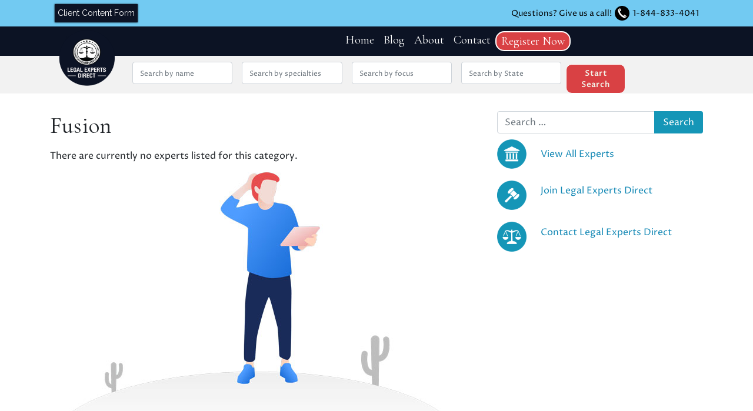

--- FILE ---
content_type: text/html; charset=UTF-8
request_url: https://legalexpertsdirect.com/expert_speciality/fusion/
body_size: 15457
content:
<!DOCTYPE html>
<html lang="en-US">
<head>

	<!-- Google Tag Manager -->
	<script>(function(w,d,s,l,i){w[l]=w[l]||[];w[l].push({'gtm.start':
	new Date().getTime(),event:'gtm.js'});var f=d.getElementsByTagName(s)[0],
	j=d.createElement(s),dl=l!='dataLayer'?'&l='+l:'';j.async=true;j.src=
	'https://www.googletagmanager.com/gtm.js?id='+i+dl;f.parentNode.insertBefore(j,f);
	})(window,document,'script','dataLayer','GTM-WKVMHC3C');</script>
	<!-- End Google Tag Manager -->
	
	<script type="text/javascript">
    (function(c,l,a,r,i,t,y){
        c[a]=c[a]||function(){(c[a].q=c[a].q||[]).push(arguments)};
        t=l.createElement(r);t.async=1;t.src="https://www.clarity.ms/tag/"+i;
        y=l.getElementsByTagName(r)[0];y.parentNode.insertBefore(t,y);
    })(window, document, "clarity", "script", "i8fc8gbfhi");
</script>
	
	<!-- Google tag (gtag.js) -->
<script async src="https://www.googletagmanager.com/gtag/js?id=G-9PL54YNCKV"></script>
<script>
  window.dataLayer = window.dataLayer || [];
  function gtag(){dataLayer.push(arguments);}
  gtag('js', new Date());

  gtag('config', 'G-9PL54YNCKV');
</script>
	<meta charset="UTF-8">
<script>
var gform;gform||(document.addEventListener("gform_main_scripts_loaded",function(){gform.scriptsLoaded=!0}),document.addEventListener("gform/theme/scripts_loaded",function(){gform.themeScriptsLoaded=!0}),window.addEventListener("DOMContentLoaded",function(){gform.domLoaded=!0}),gform={domLoaded:!1,scriptsLoaded:!1,themeScriptsLoaded:!1,isFormEditor:()=>"function"==typeof InitializeEditor,callIfLoaded:function(o){return!(!gform.domLoaded||!gform.scriptsLoaded||!gform.themeScriptsLoaded&&!gform.isFormEditor()||(gform.isFormEditor()&&console.warn("The use of gform.initializeOnLoaded() is deprecated in the form editor context and will be removed in Gravity Forms 3.1."),o(),0))},initializeOnLoaded:function(o){gform.callIfLoaded(o)||(document.addEventListener("gform_main_scripts_loaded",()=>{gform.scriptsLoaded=!0,gform.callIfLoaded(o)}),document.addEventListener("gform/theme/scripts_loaded",()=>{gform.themeScriptsLoaded=!0,gform.callIfLoaded(o)}),window.addEventListener("DOMContentLoaded",()=>{gform.domLoaded=!0,gform.callIfLoaded(o)}))},hooks:{action:{},filter:{}},addAction:function(o,r,e,t){gform.addHook("action",o,r,e,t)},addFilter:function(o,r,e,t){gform.addHook("filter",o,r,e,t)},doAction:function(o){gform.doHook("action",o,arguments)},applyFilters:function(o){return gform.doHook("filter",o,arguments)},removeAction:function(o,r){gform.removeHook("action",o,r)},removeFilter:function(o,r,e){gform.removeHook("filter",o,r,e)},addHook:function(o,r,e,t,n){null==gform.hooks[o][r]&&(gform.hooks[o][r]=[]);var d=gform.hooks[o][r];null==n&&(n=r+"_"+d.length),gform.hooks[o][r].push({tag:n,callable:e,priority:t=null==t?10:t})},doHook:function(r,o,e){var t;if(e=Array.prototype.slice.call(e,1),null!=gform.hooks[r][o]&&((o=gform.hooks[r][o]).sort(function(o,r){return o.priority-r.priority}),o.forEach(function(o){"function"!=typeof(t=o.callable)&&(t=window[t]),"action"==r?t.apply(null,e):e[0]=t.apply(null,e)})),"filter"==r)return e[0]},removeHook:function(o,r,t,n){var e;null!=gform.hooks[o][r]&&(e=(e=gform.hooks[o][r]).filter(function(o,r,e){return!!(null!=n&&n!=o.tag||null!=t&&t!=o.priority)}),gform.hooks[o][r]=e)}});
</script>

	<meta name="viewport" content="width=device-width, initial-scale=1, shrink-to-fit=no">
	<link rel="profile" href="http://gmpg.org/xfn/11">
	<meta name='robots' content='index, follow, max-image-preview:large, max-snippet:-1, max-video-preview:-1' />
	<style>img:is([sizes="auto" i], [sizes^="auto," i]) { contain-intrinsic-size: 3000px 1500px }</style>
	
	<!-- This site is optimized with the Yoast SEO plugin v26.3 - https://yoast.com/wordpress/plugins/seo/ -->
	<title>Fusion Archives - Legal Experts Direct</title>
	<link rel="canonical" href="https://legalexpertsdirect.com/expert_speciality/fusion/" />
	<meta property="og:locale" content="en_US" />
	<meta property="og:type" content="article" />
	<meta property="og:title" content="Fusion Archives - Legal Experts Direct" />
	<meta property="og:url" content="https://legalexpertsdirect.com/expert_speciality/fusion/" />
	<meta property="og:site_name" content="Legal Experts Direct" />
	<meta property="og:image" content="https://legalexpertsdirect.com/wp-content/uploads/2021/09/Legal-Experts-1-e1632417146476.png" />
	<meta property="og:image:width" content="200" />
	<meta property="og:image:height" content="205" />
	<meta property="og:image:type" content="image/png" />
	<meta name="twitter:card" content="summary_large_image" />
	<script type="application/ld+json" class="yoast-schema-graph">{"@context":"https://schema.org","@graph":[{"@type":"CollectionPage","@id":"https://legalexpertsdirect.com/expert_speciality/fusion/","url":"https://legalexpertsdirect.com/expert_speciality/fusion/","name":"Fusion Archives - Legal Experts Direct","isPartOf":{"@id":"https://legalexpertsdirect.com/#website"},"breadcrumb":{"@id":"https://legalexpertsdirect.com/expert_speciality/fusion/#breadcrumb"},"inLanguage":"en-US"},{"@type":"BreadcrumbList","@id":"https://legalexpertsdirect.com/expert_speciality/fusion/#breadcrumb","itemListElement":[{"@type":"ListItem","position":1,"name":"Home","item":"https://legalexpertsdirect.com/"},{"@type":"ListItem","position":2,"name":"Fusion"}]},{"@type":"WebSite","@id":"https://legalexpertsdirect.com/#website","url":"https://legalexpertsdirect.com/","name":"Legal Experts Direct","description":"Find qualified and experienced expert witnesses","publisher":{"@id":"https://legalexpertsdirect.com/#organization"},"potentialAction":[{"@type":"SearchAction","target":{"@type":"EntryPoint","urlTemplate":"https://legalexpertsdirect.com/?s={search_term_string}"},"query-input":{"@type":"PropertyValueSpecification","valueRequired":true,"valueName":"search_term_string"}}],"inLanguage":"en-US"},{"@type":"Organization","@id":"https://legalexpertsdirect.com/#organization","name":"Legal Experts Direct - Expert Witness Directory","url":"https://legalexpertsdirect.com/","logo":{"@type":"ImageObject","inLanguage":"en-US","@id":"https://legalexpertsdirect.com/#/schema/logo/image/","url":null,"contentUrl":null,"width":null,"height":null,"caption":"Legal Experts Direct - Expert Witness Directory"},"image":{"@id":"https://legalexpertsdirect.com/#/schema/logo/image/"}}]}</script>
	<!-- / Yoast SEO plugin. -->


<link rel='dns-prefetch' href='//fonts.googleapis.com' />
<link rel="alternate" type="application/rss+xml" title="Legal Experts Direct &raquo; Feed" href="https://legalexpertsdirect.com/feed/" />
<link rel="alternate" type="application/rss+xml" title="Legal Experts Direct &raquo; Comments Feed" href="https://legalexpertsdirect.com/comments/feed/" />
<link rel="alternate" type="application/rss+xml" title="Legal Experts Direct &raquo; Fusion Expert Speciality Feed" href="https://legalexpertsdirect.com/expert_speciality/fusion/feed/" />
<script>
window._wpemojiSettings = {"baseUrl":"https:\/\/s.w.org\/images\/core\/emoji\/16.0.1\/72x72\/","ext":".png","svgUrl":"https:\/\/s.w.org\/images\/core\/emoji\/16.0.1\/svg\/","svgExt":".svg","source":{"concatemoji":"https:\/\/legalexpertsdirect.com\/wp-includes\/js\/wp-emoji-release.min.js?ver=6.8.3"}};
/*! This file is auto-generated */
!function(s,n){var o,i,e;function c(e){try{var t={supportTests:e,timestamp:(new Date).valueOf()};sessionStorage.setItem(o,JSON.stringify(t))}catch(e){}}function p(e,t,n){e.clearRect(0,0,e.canvas.width,e.canvas.height),e.fillText(t,0,0);var t=new Uint32Array(e.getImageData(0,0,e.canvas.width,e.canvas.height).data),a=(e.clearRect(0,0,e.canvas.width,e.canvas.height),e.fillText(n,0,0),new Uint32Array(e.getImageData(0,0,e.canvas.width,e.canvas.height).data));return t.every(function(e,t){return e===a[t]})}function u(e,t){e.clearRect(0,0,e.canvas.width,e.canvas.height),e.fillText(t,0,0);for(var n=e.getImageData(16,16,1,1),a=0;a<n.data.length;a++)if(0!==n.data[a])return!1;return!0}function f(e,t,n,a){switch(t){case"flag":return n(e,"\ud83c\udff3\ufe0f\u200d\u26a7\ufe0f","\ud83c\udff3\ufe0f\u200b\u26a7\ufe0f")?!1:!n(e,"\ud83c\udde8\ud83c\uddf6","\ud83c\udde8\u200b\ud83c\uddf6")&&!n(e,"\ud83c\udff4\udb40\udc67\udb40\udc62\udb40\udc65\udb40\udc6e\udb40\udc67\udb40\udc7f","\ud83c\udff4\u200b\udb40\udc67\u200b\udb40\udc62\u200b\udb40\udc65\u200b\udb40\udc6e\u200b\udb40\udc67\u200b\udb40\udc7f");case"emoji":return!a(e,"\ud83e\udedf")}return!1}function g(e,t,n,a){var r="undefined"!=typeof WorkerGlobalScope&&self instanceof WorkerGlobalScope?new OffscreenCanvas(300,150):s.createElement("canvas"),o=r.getContext("2d",{willReadFrequently:!0}),i=(o.textBaseline="top",o.font="600 32px Arial",{});return e.forEach(function(e){i[e]=t(o,e,n,a)}),i}function t(e){var t=s.createElement("script");t.src=e,t.defer=!0,s.head.appendChild(t)}"undefined"!=typeof Promise&&(o="wpEmojiSettingsSupports",i=["flag","emoji"],n.supports={everything:!0,everythingExceptFlag:!0},e=new Promise(function(e){s.addEventListener("DOMContentLoaded",e,{once:!0})}),new Promise(function(t){var n=function(){try{var e=JSON.parse(sessionStorage.getItem(o));if("object"==typeof e&&"number"==typeof e.timestamp&&(new Date).valueOf()<e.timestamp+604800&&"object"==typeof e.supportTests)return e.supportTests}catch(e){}return null}();if(!n){if("undefined"!=typeof Worker&&"undefined"!=typeof OffscreenCanvas&&"undefined"!=typeof URL&&URL.createObjectURL&&"undefined"!=typeof Blob)try{var e="postMessage("+g.toString()+"("+[JSON.stringify(i),f.toString(),p.toString(),u.toString()].join(",")+"));",a=new Blob([e],{type:"text/javascript"}),r=new Worker(URL.createObjectURL(a),{name:"wpTestEmojiSupports"});return void(r.onmessage=function(e){c(n=e.data),r.terminate(),t(n)})}catch(e){}c(n=g(i,f,p,u))}t(n)}).then(function(e){for(var t in e)n.supports[t]=e[t],n.supports.everything=n.supports.everything&&n.supports[t],"flag"!==t&&(n.supports.everythingExceptFlag=n.supports.everythingExceptFlag&&n.supports[t]);n.supports.everythingExceptFlag=n.supports.everythingExceptFlag&&!n.supports.flag,n.DOMReady=!1,n.readyCallback=function(){n.DOMReady=!0}}).then(function(){return e}).then(function(){var e;n.supports.everything||(n.readyCallback(),(e=n.source||{}).concatemoji?t(e.concatemoji):e.wpemoji&&e.twemoji&&(t(e.twemoji),t(e.wpemoji)))}))}((window,document),window._wpemojiSettings);
</script>
<style id='wp-emoji-styles-inline-css'>

	img.wp-smiley, img.emoji {
		display: inline !important;
		border: none !important;
		box-shadow: none !important;
		height: 1em !important;
		width: 1em !important;
		margin: 0 0.07em !important;
		vertical-align: -0.1em !important;
		background: none !important;
		padding: 0 !important;
	}
</style>
<link rel='stylesheet' id='wp-block-library-css' href='https://legalexpertsdirect.com/wp-includes/css/dist/block-library/style.min.css?ver=6.8.3' media='all' />
<style id='classic-theme-styles-inline-css'>
/*! This file is auto-generated */
.wp-block-button__link{color:#fff;background-color:#32373c;border-radius:9999px;box-shadow:none;text-decoration:none;padding:calc(.667em + 2px) calc(1.333em + 2px);font-size:1.125em}.wp-block-file__button{background:#32373c;color:#fff;text-decoration:none}
</style>
<style id='global-styles-inline-css'>
:root{--wp--preset--aspect-ratio--square: 1;--wp--preset--aspect-ratio--4-3: 4/3;--wp--preset--aspect-ratio--3-4: 3/4;--wp--preset--aspect-ratio--3-2: 3/2;--wp--preset--aspect-ratio--2-3: 2/3;--wp--preset--aspect-ratio--16-9: 16/9;--wp--preset--aspect-ratio--9-16: 9/16;--wp--preset--color--black: #000000;--wp--preset--color--cyan-bluish-gray: #abb8c3;--wp--preset--color--white: #ffffff;--wp--preset--color--pale-pink: #f78da7;--wp--preset--color--vivid-red: #cf2e2e;--wp--preset--color--luminous-vivid-orange: #ff6900;--wp--preset--color--luminous-vivid-amber: #fcb900;--wp--preset--color--light-green-cyan: #7bdcb5;--wp--preset--color--vivid-green-cyan: #00d084;--wp--preset--color--pale-cyan-blue: #8ed1fc;--wp--preset--color--vivid-cyan-blue: #0693e3;--wp--preset--color--vivid-purple: #9b51e0;--wp--preset--gradient--vivid-cyan-blue-to-vivid-purple: linear-gradient(135deg,rgba(6,147,227,1) 0%,rgb(155,81,224) 100%);--wp--preset--gradient--light-green-cyan-to-vivid-green-cyan: linear-gradient(135deg,rgb(122,220,180) 0%,rgb(0,208,130) 100%);--wp--preset--gradient--luminous-vivid-amber-to-luminous-vivid-orange: linear-gradient(135deg,rgba(252,185,0,1) 0%,rgba(255,105,0,1) 100%);--wp--preset--gradient--luminous-vivid-orange-to-vivid-red: linear-gradient(135deg,rgba(255,105,0,1) 0%,rgb(207,46,46) 100%);--wp--preset--gradient--very-light-gray-to-cyan-bluish-gray: linear-gradient(135deg,rgb(238,238,238) 0%,rgb(169,184,195) 100%);--wp--preset--gradient--cool-to-warm-spectrum: linear-gradient(135deg,rgb(74,234,220) 0%,rgb(151,120,209) 20%,rgb(207,42,186) 40%,rgb(238,44,130) 60%,rgb(251,105,98) 80%,rgb(254,248,76) 100%);--wp--preset--gradient--blush-light-purple: linear-gradient(135deg,rgb(255,206,236) 0%,rgb(152,150,240) 100%);--wp--preset--gradient--blush-bordeaux: linear-gradient(135deg,rgb(254,205,165) 0%,rgb(254,45,45) 50%,rgb(107,0,62) 100%);--wp--preset--gradient--luminous-dusk: linear-gradient(135deg,rgb(255,203,112) 0%,rgb(199,81,192) 50%,rgb(65,88,208) 100%);--wp--preset--gradient--pale-ocean: linear-gradient(135deg,rgb(255,245,203) 0%,rgb(182,227,212) 50%,rgb(51,167,181) 100%);--wp--preset--gradient--electric-grass: linear-gradient(135deg,rgb(202,248,128) 0%,rgb(113,206,126) 100%);--wp--preset--gradient--midnight: linear-gradient(135deg,rgb(2,3,129) 0%,rgb(40,116,252) 100%);--wp--preset--font-size--small: 13px;--wp--preset--font-size--medium: 20px;--wp--preset--font-size--large: 36px;--wp--preset--font-size--x-large: 42px;--wp--preset--spacing--20: 0.44rem;--wp--preset--spacing--30: 0.67rem;--wp--preset--spacing--40: 1rem;--wp--preset--spacing--50: 1.5rem;--wp--preset--spacing--60: 2.25rem;--wp--preset--spacing--70: 3.38rem;--wp--preset--spacing--80: 5.06rem;--wp--preset--shadow--natural: 6px 6px 9px rgba(0, 0, 0, 0.2);--wp--preset--shadow--deep: 12px 12px 50px rgba(0, 0, 0, 0.4);--wp--preset--shadow--sharp: 6px 6px 0px rgba(0, 0, 0, 0.2);--wp--preset--shadow--outlined: 6px 6px 0px -3px rgba(255, 255, 255, 1), 6px 6px rgba(0, 0, 0, 1);--wp--preset--shadow--crisp: 6px 6px 0px rgba(0, 0, 0, 1);}:where(.is-layout-flex){gap: 0.5em;}:where(.is-layout-grid){gap: 0.5em;}body .is-layout-flex{display: flex;}.is-layout-flex{flex-wrap: wrap;align-items: center;}.is-layout-flex > :is(*, div){margin: 0;}body .is-layout-grid{display: grid;}.is-layout-grid > :is(*, div){margin: 0;}:where(.wp-block-columns.is-layout-flex){gap: 2em;}:where(.wp-block-columns.is-layout-grid){gap: 2em;}:where(.wp-block-post-template.is-layout-flex){gap: 1.25em;}:where(.wp-block-post-template.is-layout-grid){gap: 1.25em;}.has-black-color{color: var(--wp--preset--color--black) !important;}.has-cyan-bluish-gray-color{color: var(--wp--preset--color--cyan-bluish-gray) !important;}.has-white-color{color: var(--wp--preset--color--white) !important;}.has-pale-pink-color{color: var(--wp--preset--color--pale-pink) !important;}.has-vivid-red-color{color: var(--wp--preset--color--vivid-red) !important;}.has-luminous-vivid-orange-color{color: var(--wp--preset--color--luminous-vivid-orange) !important;}.has-luminous-vivid-amber-color{color: var(--wp--preset--color--luminous-vivid-amber) !important;}.has-light-green-cyan-color{color: var(--wp--preset--color--light-green-cyan) !important;}.has-vivid-green-cyan-color{color: var(--wp--preset--color--vivid-green-cyan) !important;}.has-pale-cyan-blue-color{color: var(--wp--preset--color--pale-cyan-blue) !important;}.has-vivid-cyan-blue-color{color: var(--wp--preset--color--vivid-cyan-blue) !important;}.has-vivid-purple-color{color: var(--wp--preset--color--vivid-purple) !important;}.has-black-background-color{background-color: var(--wp--preset--color--black) !important;}.has-cyan-bluish-gray-background-color{background-color: var(--wp--preset--color--cyan-bluish-gray) !important;}.has-white-background-color{background-color: var(--wp--preset--color--white) !important;}.has-pale-pink-background-color{background-color: var(--wp--preset--color--pale-pink) !important;}.has-vivid-red-background-color{background-color: var(--wp--preset--color--vivid-red) !important;}.has-luminous-vivid-orange-background-color{background-color: var(--wp--preset--color--luminous-vivid-orange) !important;}.has-luminous-vivid-amber-background-color{background-color: var(--wp--preset--color--luminous-vivid-amber) !important;}.has-light-green-cyan-background-color{background-color: var(--wp--preset--color--light-green-cyan) !important;}.has-vivid-green-cyan-background-color{background-color: var(--wp--preset--color--vivid-green-cyan) !important;}.has-pale-cyan-blue-background-color{background-color: var(--wp--preset--color--pale-cyan-blue) !important;}.has-vivid-cyan-blue-background-color{background-color: var(--wp--preset--color--vivid-cyan-blue) !important;}.has-vivid-purple-background-color{background-color: var(--wp--preset--color--vivid-purple) !important;}.has-black-border-color{border-color: var(--wp--preset--color--black) !important;}.has-cyan-bluish-gray-border-color{border-color: var(--wp--preset--color--cyan-bluish-gray) !important;}.has-white-border-color{border-color: var(--wp--preset--color--white) !important;}.has-pale-pink-border-color{border-color: var(--wp--preset--color--pale-pink) !important;}.has-vivid-red-border-color{border-color: var(--wp--preset--color--vivid-red) !important;}.has-luminous-vivid-orange-border-color{border-color: var(--wp--preset--color--luminous-vivid-orange) !important;}.has-luminous-vivid-amber-border-color{border-color: var(--wp--preset--color--luminous-vivid-amber) !important;}.has-light-green-cyan-border-color{border-color: var(--wp--preset--color--light-green-cyan) !important;}.has-vivid-green-cyan-border-color{border-color: var(--wp--preset--color--vivid-green-cyan) !important;}.has-pale-cyan-blue-border-color{border-color: var(--wp--preset--color--pale-cyan-blue) !important;}.has-vivid-cyan-blue-border-color{border-color: var(--wp--preset--color--vivid-cyan-blue) !important;}.has-vivid-purple-border-color{border-color: var(--wp--preset--color--vivid-purple) !important;}.has-vivid-cyan-blue-to-vivid-purple-gradient-background{background: var(--wp--preset--gradient--vivid-cyan-blue-to-vivid-purple) !important;}.has-light-green-cyan-to-vivid-green-cyan-gradient-background{background: var(--wp--preset--gradient--light-green-cyan-to-vivid-green-cyan) !important;}.has-luminous-vivid-amber-to-luminous-vivid-orange-gradient-background{background: var(--wp--preset--gradient--luminous-vivid-amber-to-luminous-vivid-orange) !important;}.has-luminous-vivid-orange-to-vivid-red-gradient-background{background: var(--wp--preset--gradient--luminous-vivid-orange-to-vivid-red) !important;}.has-very-light-gray-to-cyan-bluish-gray-gradient-background{background: var(--wp--preset--gradient--very-light-gray-to-cyan-bluish-gray) !important;}.has-cool-to-warm-spectrum-gradient-background{background: var(--wp--preset--gradient--cool-to-warm-spectrum) !important;}.has-blush-light-purple-gradient-background{background: var(--wp--preset--gradient--blush-light-purple) !important;}.has-blush-bordeaux-gradient-background{background: var(--wp--preset--gradient--blush-bordeaux) !important;}.has-luminous-dusk-gradient-background{background: var(--wp--preset--gradient--luminous-dusk) !important;}.has-pale-ocean-gradient-background{background: var(--wp--preset--gradient--pale-ocean) !important;}.has-electric-grass-gradient-background{background: var(--wp--preset--gradient--electric-grass) !important;}.has-midnight-gradient-background{background: var(--wp--preset--gradient--midnight) !important;}.has-small-font-size{font-size: var(--wp--preset--font-size--small) !important;}.has-medium-font-size{font-size: var(--wp--preset--font-size--medium) !important;}.has-large-font-size{font-size: var(--wp--preset--font-size--large) !important;}.has-x-large-font-size{font-size: var(--wp--preset--font-size--x-large) !important;}
:where(.wp-block-post-template.is-layout-flex){gap: 1.25em;}:where(.wp-block-post-template.is-layout-grid){gap: 1.25em;}
:where(.wp-block-columns.is-layout-flex){gap: 2em;}:where(.wp-block-columns.is-layout-grid){gap: 2em;}
:root :where(.wp-block-pullquote){font-size: 1.5em;line-height: 1.6;}
</style>
<link rel='stylesheet' id='understrap-styles-css' href='https://legalexpertsdirect.com/wp-content/themes/Legal-Experts-Direct/css/theme.min.css?ver=0.9.5.1759436528' media='all' />
<link rel='stylesheet' id='CormorantGaramond-css' href='https://fonts.googleapis.com/css2?family=Cormorant+Garamond&#038;display=swap&#038;ver=6.8.3' media='all' />
<link rel='stylesheet' id='ProzaLibre-css' href='https://fonts.googleapis.com/css2?family=Proza+Libre&#038;display=swap&#038;ver=6.8.3' media='all' />
<link rel='stylesheet' id='Raleway-css' href='https://fonts.googleapis.com/css2?family=Raleway&#038;display=swap&#038;ver=6.8.3' media='all' />
<link rel='stylesheet' id='dashicons-css' href='https://legalexpertsdirect.com/wp-includes/css/dashicons.min.css?ver=6.8.3' media='all' />
<link rel='stylesheet' id='al_ic_revs_styles-css' href='https://legalexpertsdirect.com/wp-content/plugins/reviews-plus/css/reviews-plus.min.css?timestamp=1759425968&#038;ver=6.8.3' media='all' />
<script src="https://legalexpertsdirect.com/wp-includes/js/jquery/jquery.min.js?ver=3.7.1" id="jquery-core-js"></script>
<script src="https://legalexpertsdirect.com/wp-includes/js/jquery/jquery-migrate.min.js?ver=3.4.1" id="jquery-migrate-js"></script>
<script src="https://legalexpertsdirect.com/wp-content/themes/Legal-Experts-Direct/src/js/bootstrap4/bootstrap.js?ver=6.8.3" id="bootstrap-scripts-js"></script>
<script id="loadmore-js-extra">
var misha_loadmore_params = {"ajaxurl":"https:\/\/legalexpertsdirect.com\/wp-admin\/admin-ajax.php","posts":"{\"experts_specialities\":\"fusion\",\"error\":\"\",\"m\":\"\",\"p\":0,\"post_parent\":\"\",\"subpost\":\"\",\"subpost_id\":\"\",\"attachment\":\"\",\"attachment_id\":0,\"name\":\"\",\"pagename\":\"\",\"page_id\":0,\"second\":\"\",\"minute\":\"\",\"hour\":\"\",\"day\":0,\"monthnum\":0,\"year\":0,\"w\":0,\"category_name\":\"\",\"tag\":\"\",\"cat\":\"\",\"tag_id\":\"\",\"author\":\"\",\"author_name\":\"\",\"feed\":\"\",\"tb\":\"\",\"paged\":0,\"meta_key\":\"\",\"meta_value\":\"\",\"preview\":\"\",\"s\":\"\",\"sentence\":\"\",\"title\":\"\",\"fields\":\"all\",\"menu_order\":\"\",\"embed\":\"\",\"category__in\":[],\"category__not_in\":[],\"category__and\":[],\"post__in\":[],\"post__not_in\":[],\"post_name__in\":[],\"tag__in\":[],\"tag__not_in\":[],\"tag__and\":[],\"tag_slug__in\":[],\"tag_slug__and\":[],\"post_parent__in\":[],\"post_parent__not_in\":[],\"author__in\":[],\"author__not_in\":[],\"search_columns\":[],\"ignore_sticky_posts\":false,\"suppress_filters\":false,\"cache_results\":true,\"update_post_term_cache\":true,\"update_menu_item_cache\":false,\"lazy_load_term_meta\":true,\"update_post_meta_cache\":true,\"post_type\":\"\",\"posts_per_page\":75,\"nopaging\":false,\"comments_per_page\":\"50\",\"no_found_rows\":false,\"taxonomy\":\"experts_specialities\",\"term\":\"fusion\",\"order\":\"DESC\"}","current_page":"1","max_page":"0"};
</script>
<script src="https://legalexpertsdirect.com/wp-content/themes/Legal-Experts-Direct/js/loadmore.js?ver=6.8.3" id="loadmore-js"></script>
<script id="al_ic_revs_scripts-js-extra">
var ic_revs = {"no_rating":"<div class=\"al-box warning\">The rating cannot be empty.<\/div>","no_empty":"<div class=\"al-box warning\">A valid value is required.<\/div>","check_errors":"<div class=\"al-box warning\">Please fill all the required data.<\/div>"};
</script>
<script src="https://legalexpertsdirect.com/wp-content/plugins/reviews-plus/js/reviews-plus.min.js?timestamp=1759425968&amp;ver=6.8.3" id="al_ic_revs_scripts-js"></script>
<link rel="https://api.w.org/" href="https://legalexpertsdirect.com/wp-json/" /><link rel="alternate" title="JSON" type="application/json" href="https://legalexpertsdirect.com/wp-json/wp/v2/experts_specialities/4812" /><link rel="EditURI" type="application/rsd+xml" title="RSD" href="https://legalexpertsdirect.com/xmlrpc.php?rsd" />
<meta name="generator" content="WordPress 6.8.3" />
<script type="text/javascript">
(function(url){
	if(/(?:Chrome\/26\.0\.1410\.63 Safari\/537\.31|WordfenceTestMonBot)/.test(navigator.userAgent)){ return; }
	var addEvent = function(evt, handler) {
		if (window.addEventListener) {
			document.addEventListener(evt, handler, false);
		} else if (window.attachEvent) {
			document.attachEvent('on' + evt, handler);
		}
	};
	var removeEvent = function(evt, handler) {
		if (window.removeEventListener) {
			document.removeEventListener(evt, handler, false);
		} else if (window.detachEvent) {
			document.detachEvent('on' + evt, handler);
		}
	};
	var evts = 'contextmenu dblclick drag dragend dragenter dragleave dragover dragstart drop keydown keypress keyup mousedown mousemove mouseout mouseover mouseup mousewheel scroll'.split(' ');
	var logHuman = function() {
		if (window.wfLogHumanRan) { return; }
		window.wfLogHumanRan = true;
		var wfscr = document.createElement('script');
		wfscr.type = 'text/javascript';
		wfscr.async = true;
		wfscr.src = url + '&r=' + Math.random();
		(document.getElementsByTagName('head')[0]||document.getElementsByTagName('body')[0]).appendChild(wfscr);
		for (var i = 0; i < evts.length; i++) {
			removeEvent(evts[i], logHuman);
		}
	};
	for (var i = 0; i < evts.length; i++) {
		addEvent(evts[i], logHuman);
	}
})('//legalexpertsdirect.com/?wordfence_lh=1&hid=013854C78EFA9803FB7727FECF21120F');
</script><meta name="mobile-web-app-capable" content="yes">
<meta name="apple-mobile-web-app-capable" content="yes">
<meta name="apple-mobile-web-app-title" content="Legal Experts Direct - Find qualified and experienced expert witnesses">
<link rel="icon" href="https://legalexpertsdirect.com/wp-content/uploads/2021/05/cropped-led-favicon-32x32.png" sizes="32x32" />
<link rel="icon" href="https://legalexpertsdirect.com/wp-content/uploads/2021/05/cropped-led-favicon-192x192.png" sizes="192x192" />
<link rel="apple-touch-icon" href="https://legalexpertsdirect.com/wp-content/uploads/2021/05/cropped-led-favicon-180x180.png" />
<meta name="msapplication-TileImage" content="https://legalexpertsdirect.com/wp-content/uploads/2021/05/cropped-led-favicon-270x270.png" />
</head>

<body class="archive tax-experts_specialities term-fusion term-4812 wp-custom-logo wp-embed-responsive wp-theme-Legal-Experts-Direct hfeed">
	
	<!-- Google Tag Manager (noscript) -->
	<noscript><iframe src="https://www.googletagmanager.com/ns.html?id=GTM-WKVMHC3C"
height="0" width="0" style="display:none;visibility:hidden"></iframe></noscript>
	<!-- End Google Tag Manager (noscript) -->
	
<div class="site" id="page">

	<!-- ******************* The Navbar Area ******************* -->
	<div class="container-fluid top-bar-cta">
			<div class="row">
				<div class="col-md-6 flex-start-center desktop">
					<a class="content-form-btn" href="/client-content-form/">Client Content Form</a>
				</div>
				<div class="col-md-6 flex-end-center flex-end-center-mobile">
					Questions? Give us a call! 
					<svg xmlns="http://www.w3.org/2000/svg" viewBox="0 0 158.42 158.42">
					<defs>
						<style>
						.cls-2{fill:#fff}
						</style>
					</defs>
					<g id="phone-icon-g" data-name="phone-icon-g">
						<g id="phone-icon" data-name="phone-icon">
						<path d="M158.42 79.21A79.21 79.21 0 1 1 79.21 0a79.21 79.21 0 0 1 79.21 79.21Z" style="fill:black"/>
						<path class="cls-2" d="M127.41 112.94c-.31-2.38-2.84-3.85-4.62-5.19-2-1.52-14.29-11-19.22-13.09-4.27-1.76-5.64 1.61-7.7 4.57-.24.34-.46.7-.67 1.06l28.3 20.15c1.76-1.99 4.18-5.44 3.91-7.5Z"/>
						<path class="cls-2" d="M91.63 104.57a3.7 3.7 0 0 1-3.82-.07c-14.31-8.82-24.4-23.27-32.75-39.41a3.54 3.54 0 0 1 .25-4 8.32 8.32 0 0 1 2.44-1.28L45.43 31.49C42.13 34 39.2 36 37 39.48c-1.68 2.63-3.39 4.45-2.85 8 1.46 9.76 6.18 31.45 22.34 51.52 15.72 19.52 38.73 29.47 48.88 32.22 2.29.62 5.41-1.19 7.43-2.32a55.3 55.3 0 0 0 7.6-5.55l-27.57-19.62a4.7 4.7 0 0 1-1.2.84Z"/>
						<path class="cls-2" d="M67.62 55.06c1.88-1 2.43-3.37 1.42-5.87a222.14 222.14 0 0 0-9.25-20.46c-1.11-1.33-2.44-3.65-5.51-2.31a42.48 42.48 0 0 0-5.41 2.5l12.71 29.17c2.42-1.17 3.42-1.62 6.04-3.03Z"/>
						</g>
					</g>
					</svg> 
					<a href="tel:1-844-833-4041">1-844-833-4041</a>
				</div>
			</div>
		</div>
	<div id="wrapper-navbar" itemscope itemtype="http://schema.org/WebSite">

		<a class="skip-link sr-only sr-only-focusable" href="#content">Skip to content</a>
				<nav class="navbar navbar-expand-xl">
			<img class="nav-logo" src="https://legalexpertsdirect.com/wp-content/uploads/2021/12/cropped-led-nav-logo.png" alt="">
					<div class="container-fluid">
		
					<!-- Your site title as branding in the menu -- >
					<a href="https://legalexpertsdirect.com/" class="navbar-brand custom-logo-link" rel="home"><img width="300" height="300" src="https://legalexpertsdirect.com/wp-content/uploads/2021/12/cropped-led-nav-logo.png" class="img-fluid" alt="Legal Experts Direct" decoding="async" fetchpriority="high" srcset="https://legalexpertsdirect.com/wp-content/uploads/2021/12/cropped-led-nav-logo.png 300w, https://legalexpertsdirect.com/wp-content/uploads/2021/12/cropped-led-nav-logo-150x150.png 150w" sizes="(max-width: 300px) 100vw, 300px" /></a> end custom logo 
					-->
				<button class="navbar-toggler ml-auto" type="button" data-toggle="collapse" data-target="#navbarNavDropdown" aria-controls="navbarNavDropdown" aria-expanded="false" aria-label="Toggle navigation">
					<svg xmlns="http://www.w3.org/2000/svg" viewBox="0 0 600 600">
						<defs>
						</defs>
						<g id="Artwork">
							<path class="cls-1" d="M463.39 492.61h272.27c7.53 0 13.64-5.84 13.64-13s-6.11-13.05-13.64-13.05H463.39c-7.53 0-13.64 5.84-13.64 13.05s6.11 13 13.64 13zM736.11 553.91H463.84c-7.53 0-13.64 5.84-13.64 13.05s6.11 13 13.64 13h272.27c7.53 0 13.64-5.84 13.64-13s-6.11-13.05-13.64-13.05zM736.11 380H463.84c-7.53 0-13.64 5.84-13.64 13s6.11 13 13.64 13h272.27c7.53 0 13.64-5.84 13.64-13s-6.11-13-13.64-13z" transform="translate(-300 -180)"/>
							<path class="cls-1" d="M600 180c-165.69 0-300 134.31-300 300s134.31 300 300 300 300-134.31 300-300-134.31-300-300-300zm198 498a279.12 279.12 0 1160-89 279.07 279.07 0 01-60 89z" transform="translate(-300 -180)"/>
						</g>
					</svg>
				</button> 
	
				<!-- The WordPress Menu goes here -->
				<div id="navbarNavDropdown" class="collapse navbar-collapse"><ul id="main-menu" class="navbar-nav"><li itemscope="itemscope" itemtype="https://www.schema.org/SiteNavigationElement" id="menu-item-22" class="menu-item menu-item-type-post_type menu-item-object-page menu-item-home menu-item-22 nav-item"><a title="Home" href="https://legalexpertsdirect.com/" class="nav-link">Home</a></li>
<li itemscope="itemscope" itemtype="https://www.schema.org/SiteNavigationElement" id="menu-item-23" class="menu-item menu-item-type-post_type menu-item-object-page current_page_parent menu-item-23 nav-item"><a title="Blog" href="https://legalexpertsdirect.com/blog/" class="nav-link">Blog</a></li>
<li itemscope="itemscope" itemtype="https://www.schema.org/SiteNavigationElement" id="menu-item-24" class="menu-item menu-item-type-post_type menu-item-object-page menu-item-24 nav-item"><a title="About" href="https://legalexpertsdirect.com/about/" class="nav-link">About</a></li>
<li itemscope="itemscope" itemtype="https://www.schema.org/SiteNavigationElement" id="menu-item-25" class="menu-item menu-item-type-post_type menu-item-object-page menu-item-25 nav-item"><a title="Contact" href="https://legalexpertsdirect.com/contact/" class="nav-link">Contact</a></li>
<li itemscope="itemscope" itemtype="https://www.schema.org/SiteNavigationElement" id="menu-item-2691" class="menu-cta menu-item menu-item-type-post_type menu-item-object-page menu-item-2691 nav-item"><a title="Register Now" href="https://legalexpertsdirect.com/signup/" class="nav-link">Register Now</a></li>
</ul></div>			
			<div class="lnd-cta desktop">
				<!-- <a href="https://www.legalnursesdirect.com/" target="_blank">Looking for a Legal Nurse Consultant? Click here.</a> -->
			</div> 
			
						</div><!-- .container -->
					</nav><!-- .site-navigation -->
	</div><!-- #wrapper-navbar end -->
		<div class="header-no-video">
	<form method="get" action="https://legalexpertsdirect.com/experts/" role="search">
  <div class="form-group">
    <input type="text" class="form-control" id="expert_name" name="expert_name" value="" placeholder="Search by name" aria-label="Search by name">
  </div>
  <div class="form-group">
    <input type="text" class="form-control" id="industry_select" name="industry_select" value="" placeholder="Search by specialties" aria-label="Search by specialties">
  </div>
  <div class="form-group">
    <input type="text" class="form-control" id="speciality" name="speciality" value="" placeholder="Search by focus" aria-label="Search by focus">
  </div>
  <div class="form-group">
    <input type="text" class="form-control" id="location_select" name="location_select" value="" placeholder="Search by State" aria-label="Search by location (state)">
  </div>
  <!--<div class="form-group">
        <select class="form-select" id="industry_select" name="industry_select" aria-label="Select Industry">
                    </select>
        <label for="industry_select">Select Industry</label>
  </div>-->
  <button type="submit" id="expert-search-btn" class="btn btn-outline-primary btn-lg">Start Search</button>
</form>		
</div>

<div class="wrapper" id="archive-wrapper">

	<div class="container" id="content" tabindex="-1">

		<div class="row">
			<!-- Do the left sidebar check -->
			
<div class="col-md content-area" id="primary">

			<main class="site-main" id="main">
									<h1>Fusion</h1>
					<p></p>
					<p>There are currently no experts listed for this category.</p>
					<img src="/wp-content/uploads/2021/04/no-results-found.jpg" alt="no results found">
								</main><!-- #main -->

			
</div><!-- #closing the primary container from /global-templates/left-sidebar-check.php -->


	<div class="col-md-4 widget-area" id="right-sidebar" role="complementary">
<aside id="search-2" class="widget widget_search">
<form method="get" id="searchform" action="https://legalexpertsdirect.com/" role="search">
	<label class="sr-only" for="s">Search</label>
	<div class="input-group">
		<input class="field form-control" id="s" name="s" type="text"
			placeholder="Search &hellip;" value="">
		<span class="input-group-append">
			<input class="submit btn btn-primary" id="searchsubmit" name="submit" type="submit"
			value="Search">
		</span>
	</div>
</form>
</aside><aside id="text-3" class="widget widget_text">			<div class="textwidget"><div class="widget"><img loading="lazy" decoding="async" class="size-full wp-image-77 alignleft" src="/wp-content/uploads/2021/03/icon-3.png" alt="" width="50" height="50" /><a href="https://legalexpertsdirect.com/?post_type=experts&amp;experts_industries=&amp;experts_industries=&amp;experts_specialities=&amp;experts_specialities=&amp;experts_locations=&amp;experts_locations=">View All Experts</a></p>
</div>
<div class="widget">
<img loading="lazy" decoding="async" class="size-full wp-image-77 alignleft" src="/wp-content/uploads/2021/03/icon-2.png" alt="" width="50" height="50" /></p>
<p><a href="https://legalexpertsdirect.com/join-legal-experts-direct/">Join Legal Experts Direct</a>
</div>
<div class="widget">
<img loading="lazy" decoding="async" class="size-full wp-image-77 alignleft" src="/wp-content/uploads/2021/03/icon-1.png" alt="" width="50" height="50" /></p>
<p><a href="https://legalexpertsdirect.com/contact/">Contact Legal Experts Direct</a>
</div>
</div>
		</aside>
</div><!-- #right-sidebar -->

		</div><!-- .row -->

	</div><!-- #content -->

</div><!-- #archive-wrapper -->




<footer class="container-fluid" id="archive-trigger">
	<div class="row">
		<div class="col-md-3 column">
		<div class="desktop">
			<div id="text-2" class="footer-widget widget_text widget-count-1 col-md-12">			<div class="textwidget"><h3>Want To Learn More?</h3>

                <div class='gf_browser_chrome gform_wrapper gform_legacy_markup_wrapper gform-theme--no-framework' data-form-theme='legacy' data-form-index='0' id='gform_wrapper_1' ><div id='gf_1' class='gform_anchor' tabindex='-1'></div><form method='post' enctype='multipart/form-data' target='gform_ajax_frame_1' id='gform_1'  action='/expert_speciality/fusion/#gf_1' data-formid='1' novalidate>
                        <div class='gform-body gform_body'><ul id='gform_fields_1' class='gform_fields top_label form_sublabel_below description_below validation_below'><li id="field_1_2" class="gfield gfield--type-honeypot gform_validation_container field_sublabel_below gfield--has-description field_description_below field_validation_below gfield_visibility_visible"  ><label class='gfield_label gform-field-label' for='input_1_2'>Phone</label><div class='ginput_container'><input name='input_2' id='input_1_2' type='text' value='' autocomplete='new-password'/></div><div class='gfield_description' id='gfield_description_1_2'>This field is for validation purposes and should be left unchanged.</div></li><li id="field_1_1" class="gfield gfield--type-email field_sublabel_below gfield--no-description field_description_below field_validation_below gfield_visibility_visible"  ><label class='gfield_label gform-field-label' for='input_1_1'>Email</label><div class='ginput_container ginput_container_email'>
                            <input name='input_1' id='input_1_1' type='email' value='' class='medium'   placeholder='Enter Your Email Here'  aria-invalid="false"  />
                        </div></li></ul></div>
        <div class='gform-footer gform_footer top_label'> <input type='submit' id='gform_submit_button_1' class='gform_button button' onclick='gform.submission.handleButtonClick(this);' data-submission-type='submit' value='Submit'  /> <input type='hidden' name='gform_ajax' value='form_id=1&amp;title=&amp;description=&amp;tabindex=0&amp;theme=legacy&amp;styles=[]&amp;hash=513d38ebd37d852360dc6da2acda7871' />
            <input type='hidden' class='gform_hidden' name='gform_submission_method' data-js='gform_submission_method_1' value='iframe' />
            <input type='hidden' class='gform_hidden' name='gform_theme' data-js='gform_theme_1' id='gform_theme_1' value='legacy' />
            <input type='hidden' class='gform_hidden' name='gform_style_settings' data-js='gform_style_settings_1' id='gform_style_settings_1' value='[]' />
            <input type='hidden' class='gform_hidden' name='is_submit_1' value='1' />
            <input type='hidden' class='gform_hidden' name='gform_submit' value='1' />
            
            <input type='hidden' class='gform_hidden' name='gform_unique_id' value='' />
            <input type='hidden' class='gform_hidden' name='state_1' value='WyJbXSIsIjBkNTgxYTk4MzAzYTU1YjEwN2FhMzY3MmY3ODU3Zjc2Il0=' />
            <input type='hidden' autocomplete='off' class='gform_hidden' name='gform_target_page_number_1' id='gform_target_page_number_1' value='0' />
            <input type='hidden' autocomplete='off' class='gform_hidden' name='gform_source_page_number_1' id='gform_source_page_number_1' value='1' />
            <input type='hidden' name='gform_field_values' value='' />
            
        </div>
                        </form>
                        </div>
		                <iframe style='display:none;width:100%;height:0px;' src='about:blank' name='gform_ajax_frame_1' id='gform_ajax_frame_1' title='This iframe contains the logic required to handle Ajax powered Gravity Forms.'></iframe>
		                <script>
gform.initializeOnLoaded( function() {gformInitSpinner( 1, 'https://legalexpertsdirect.com/wp-content/plugins/gravityforms/images/spinner.svg', true );jQuery('#gform_ajax_frame_1').on('load',function(){var contents = jQuery(this).contents().find('*').html();var is_postback = contents.indexOf('GF_AJAX_POSTBACK') >= 0;if(!is_postback){return;}var form_content = jQuery(this).contents().find('#gform_wrapper_1');var is_confirmation = jQuery(this).contents().find('#gform_confirmation_wrapper_1').length > 0;var is_redirect = contents.indexOf('gformRedirect(){') >= 0;var is_form = form_content.length > 0 && ! is_redirect && ! is_confirmation;var mt = parseInt(jQuery('html').css('margin-top'), 10) + parseInt(jQuery('body').css('margin-top'), 10) + 100;if(is_form){jQuery('#gform_wrapper_1').html(form_content.html());if(form_content.hasClass('gform_validation_error')){jQuery('#gform_wrapper_1').addClass('gform_validation_error');} else {jQuery('#gform_wrapper_1').removeClass('gform_validation_error');}setTimeout( function() { /* delay the scroll by 50 milliseconds to fix a bug in chrome */ jQuery(document).scrollTop(jQuery('#gform_wrapper_1').offset().top - mt); }, 50 );if(window['gformInitDatepicker']) {gformInitDatepicker();}if(window['gformInitPriceFields']) {gformInitPriceFields();}var current_page = jQuery('#gform_source_page_number_1').val();gformInitSpinner( 1, 'https://legalexpertsdirect.com/wp-content/plugins/gravityforms/images/spinner.svg', true );jQuery(document).trigger('gform_page_loaded', [1, current_page]);window['gf_submitting_1'] = false;}else if(!is_redirect){var confirmation_content = jQuery(this).contents().find('.GF_AJAX_POSTBACK').html();if(!confirmation_content){confirmation_content = contents;}jQuery('#gform_wrapper_1').replaceWith(confirmation_content);jQuery(document).scrollTop(jQuery('#gf_1').offset().top - mt);jQuery(document).trigger('gform_confirmation_loaded', [1]);window['gf_submitting_1'] = false;wp.a11y.speak(jQuery('#gform_confirmation_message_1').text());}else{jQuery('#gform_1').append(contents);if(window['gformRedirect']) {gformRedirect();}}jQuery(document).trigger("gform_pre_post_render", [{ formId: "1", currentPage: "current_page", abort: function() { this.preventDefault(); } }]);        if (event && event.defaultPrevented) {                return;        }        const gformWrapperDiv = document.getElementById( "gform_wrapper_1" );        if ( gformWrapperDiv ) {            const visibilitySpan = document.createElement( "span" );            visibilitySpan.id = "gform_visibility_test_1";            gformWrapperDiv.insertAdjacentElement( "afterend", visibilitySpan );        }        const visibilityTestDiv = document.getElementById( "gform_visibility_test_1" );        let postRenderFired = false;        function triggerPostRender() {            if ( postRenderFired ) {                return;            }            postRenderFired = true;            gform.core.triggerPostRenderEvents( 1, current_page );            if ( visibilityTestDiv ) {                visibilityTestDiv.parentNode.removeChild( visibilityTestDiv );            }        }        function debounce( func, wait, immediate ) {            var timeout;            return function() {                var context = this, args = arguments;                var later = function() {                    timeout = null;                    if ( !immediate ) func.apply( context, args );                };                var callNow = immediate && !timeout;                clearTimeout( timeout );                timeout = setTimeout( later, wait );                if ( callNow ) func.apply( context, args );            };        }        const debouncedTriggerPostRender = debounce( function() {            triggerPostRender();        }, 200 );        if ( visibilityTestDiv && visibilityTestDiv.offsetParent === null ) {            const observer = new MutationObserver( ( mutations ) => {                mutations.forEach( ( mutation ) => {                    if ( mutation.type === 'attributes' && visibilityTestDiv.offsetParent !== null ) {                        debouncedTriggerPostRender();                        observer.disconnect();                    }                });            });            observer.observe( document.body, {                attributes: true,                childList: false,                subtree: true,                attributeFilter: [ 'style', 'class' ],            });        } else {            triggerPostRender();        }    } );} );
</script>

</div>
		</div><!-- .footer-widget -->		</div>
		<div class="accordion mobile" id="accordionExample">
			<div class="card">
				<div class="card-header" id="headingOne">
				<h2 class="mb-0">
					<button class="btn btn-link btn-block text-right" type="button" data-toggle="collapse" data-target="#collapseOne" aria-expanded="true" aria-controls="collapseOne">
					Sign Up To Learn More
					<svg xmlns="http://www.w3.org/2000/svg" viewBox="0 0 200 200">
						<path class="arr" d="M100 55c-24.9 0-45 20.1-45 45s20.1 45 45 45 45-20.1 45-45-20.1-45-45-45zm0 50.3l18.6-18.6c1.5-1.5 3.8-1.5 5.3 0s1.5 3.9 0 5.3l-21.2 21.2c-1.5 1.5-3.9 1.5-5.3 0L76.2 92c-.8-.8-1.1-1.7-1.1-2.7 0-.9.4-1.9 1.1-2.7 1.5-1.5 3.8-1.5 5.3 0l18.5 18.7z"/>
					</svg>
					</button>
				</h2>
				</div>

				<div id="collapseOne" class="collapse" aria-labelledby="headingOne" data-parent="#accordionExample">
				<div class="card-body">
					<div id="text-2" class="footer-widget widget_text widget-count-1 col-md-12">			<div class="textwidget"><h3>Want To Learn More?</h3>

                <div class='gf_browser_chrome gform_wrapper gform_legacy_markup_wrapper gform-theme--no-framework' data-form-theme='legacy' data-form-index='0' id='gform_wrapper_1' ><div id='gf_1' class='gform_anchor' tabindex='-1'></div><form method='post' enctype='multipart/form-data' target='gform_ajax_frame_1' id='gform_1'  action='/expert_speciality/fusion/#gf_1' data-formid='1' novalidate>
                        <div class='gform-body gform_body'><ul id='gform_fields_1' class='gform_fields top_label form_sublabel_below description_below validation_below'><li id="field_1_2" class="gfield gfield--type-honeypot gform_validation_container field_sublabel_below gfield--has-description field_description_below field_validation_below gfield_visibility_visible"  ><label class='gfield_label gform-field-label' for='input_1_2'>X/Twitter</label><div class='ginput_container'><input name='input_2' id='input_1_2' type='text' value='' autocomplete='new-password'/></div><div class='gfield_description' id='gfield_description_1_2'>This field is for validation purposes and should be left unchanged.</div></li><li id="field_1_1" class="gfield gfield--type-email field_sublabel_below gfield--no-description field_description_below field_validation_below gfield_visibility_visible"  ><label class='gfield_label gform-field-label' for='input_1_1'>Email</label><div class='ginput_container ginput_container_email'>
                            <input name='input_1' id='input_1_1' type='email' value='' class='medium'   placeholder='Enter Your Email Here'  aria-invalid="false"  />
                        </div></li></ul></div>
        <div class='gform-footer gform_footer top_label'> <input type='submit' id='gform_submit_button_1' class='gform_button button' onclick='gform.submission.handleButtonClick(this);' data-submission-type='submit' value='Submit'  /> <input type='hidden' name='gform_ajax' value='form_id=1&amp;title=&amp;description=&amp;tabindex=0&amp;theme=legacy&amp;styles=[]&amp;hash=513d38ebd37d852360dc6da2acda7871' />
            <input type='hidden' class='gform_hidden' name='gform_submission_method' data-js='gform_submission_method_1' value='iframe' />
            <input type='hidden' class='gform_hidden' name='gform_theme' data-js='gform_theme_1' id='gform_theme_1' value='legacy' />
            <input type='hidden' class='gform_hidden' name='gform_style_settings' data-js='gform_style_settings_1' id='gform_style_settings_1' value='[]' />
            <input type='hidden' class='gform_hidden' name='is_submit_1' value='1' />
            <input type='hidden' class='gform_hidden' name='gform_submit' value='1' />
            
            <input type='hidden' class='gform_hidden' name='gform_unique_id' value='' />
            <input type='hidden' class='gform_hidden' name='state_1' value='WyJbXSIsIjBkNTgxYTk4MzAzYTU1YjEwN2FhMzY3MmY3ODU3Zjc2Il0=' />
            <input type='hidden' autocomplete='off' class='gform_hidden' name='gform_target_page_number_1' id='gform_target_page_number_1' value='0' />
            <input type='hidden' autocomplete='off' class='gform_hidden' name='gform_source_page_number_1' id='gform_source_page_number_1' value='1' />
            <input type='hidden' name='gform_field_values' value='' />
            
        </div>
                        </form>
                        </div>
		                <iframe style='display:none;width:100%;height:0px;' src='about:blank' name='gform_ajax_frame_1' id='gform_ajax_frame_1' title='This iframe contains the logic required to handle Ajax powered Gravity Forms.'></iframe>
		                <script>
gform.initializeOnLoaded( function() {gformInitSpinner( 1, 'https://legalexpertsdirect.com/wp-content/plugins/gravityforms/images/spinner.svg', true );jQuery('#gform_ajax_frame_1').on('load',function(){var contents = jQuery(this).contents().find('*').html();var is_postback = contents.indexOf('GF_AJAX_POSTBACK') >= 0;if(!is_postback){return;}var form_content = jQuery(this).contents().find('#gform_wrapper_1');var is_confirmation = jQuery(this).contents().find('#gform_confirmation_wrapper_1').length > 0;var is_redirect = contents.indexOf('gformRedirect(){') >= 0;var is_form = form_content.length > 0 && ! is_redirect && ! is_confirmation;var mt = parseInt(jQuery('html').css('margin-top'), 10) + parseInt(jQuery('body').css('margin-top'), 10) + 100;if(is_form){jQuery('#gform_wrapper_1').html(form_content.html());if(form_content.hasClass('gform_validation_error')){jQuery('#gform_wrapper_1').addClass('gform_validation_error');} else {jQuery('#gform_wrapper_1').removeClass('gform_validation_error');}setTimeout( function() { /* delay the scroll by 50 milliseconds to fix a bug in chrome */ jQuery(document).scrollTop(jQuery('#gform_wrapper_1').offset().top - mt); }, 50 );if(window['gformInitDatepicker']) {gformInitDatepicker();}if(window['gformInitPriceFields']) {gformInitPriceFields();}var current_page = jQuery('#gform_source_page_number_1').val();gformInitSpinner( 1, 'https://legalexpertsdirect.com/wp-content/plugins/gravityforms/images/spinner.svg', true );jQuery(document).trigger('gform_page_loaded', [1, current_page]);window['gf_submitting_1'] = false;}else if(!is_redirect){var confirmation_content = jQuery(this).contents().find('.GF_AJAX_POSTBACK').html();if(!confirmation_content){confirmation_content = contents;}jQuery('#gform_wrapper_1').replaceWith(confirmation_content);jQuery(document).scrollTop(jQuery('#gf_1').offset().top - mt);jQuery(document).trigger('gform_confirmation_loaded', [1]);window['gf_submitting_1'] = false;wp.a11y.speak(jQuery('#gform_confirmation_message_1').text());}else{jQuery('#gform_1').append(contents);if(window['gformRedirect']) {gformRedirect();}}jQuery(document).trigger("gform_pre_post_render", [{ formId: "1", currentPage: "current_page", abort: function() { this.preventDefault(); } }]);        if (event && event.defaultPrevented) {                return;        }        const gformWrapperDiv = document.getElementById( "gform_wrapper_1" );        if ( gformWrapperDiv ) {            const visibilitySpan = document.createElement( "span" );            visibilitySpan.id = "gform_visibility_test_1";            gformWrapperDiv.insertAdjacentElement( "afterend", visibilitySpan );        }        const visibilityTestDiv = document.getElementById( "gform_visibility_test_1" );        let postRenderFired = false;        function triggerPostRender() {            if ( postRenderFired ) {                return;            }            postRenderFired = true;            gform.core.triggerPostRenderEvents( 1, current_page );            if ( visibilityTestDiv ) {                visibilityTestDiv.parentNode.removeChild( visibilityTestDiv );            }        }        function debounce( func, wait, immediate ) {            var timeout;            return function() {                var context = this, args = arguments;                var later = function() {                    timeout = null;                    if ( !immediate ) func.apply( context, args );                };                var callNow = immediate && !timeout;                clearTimeout( timeout );                timeout = setTimeout( later, wait );                if ( callNow ) func.apply( context, args );            };        }        const debouncedTriggerPostRender = debounce( function() {            triggerPostRender();        }, 200 );        if ( visibilityTestDiv && visibilityTestDiv.offsetParent === null ) {            const observer = new MutationObserver( ( mutations ) => {                mutations.forEach( ( mutation ) => {                    if ( mutation.type === 'attributes' && visibilityTestDiv.offsetParent !== null ) {                        debouncedTriggerPostRender();                        observer.disconnect();                    }                });            });            observer.observe( document.body, {                attributes: true,                childList: false,                subtree: true,                attributeFilter: [ 'style', 'class' ],            });        } else {            triggerPostRender();        }    } );} );
</script>

</div>
		</div><!-- .footer-widget -->				</div>
				</div>
			</div>
		</div>
		</div>
		<div class="col-md-3 column">
			<div class="desktop">
				<div id="nav_menu-2" class="footer-widget widget_nav_menu widget-count-1 col-md-12"><h3 class="widget-title">View More</h3><div class="menu-main-menu-container"><ul id="menu-main-menu" class="menu"><li class="menu-item menu-item-type-post_type menu-item-object-page menu-item-home menu-item-22"><a href="https://legalexpertsdirect.com/">Home</a></li>
<li class="menu-item menu-item-type-post_type menu-item-object-page current_page_parent menu-item-23"><a href="https://legalexpertsdirect.com/blog/">Blog</a></li>
<li class="menu-item menu-item-type-post_type menu-item-object-page menu-item-24"><a href="https://legalexpertsdirect.com/about/">About</a></li>
<li class="menu-item menu-item-type-post_type menu-item-object-page menu-item-25"><a href="https://legalexpertsdirect.com/contact/">Contact</a></li>
<li class="menu-cta menu-item menu-item-type-post_type menu-item-object-page menu-item-2691"><a href="https://legalexpertsdirect.com/signup/">Register Now</a></li>
</ul></div></div><!-- .footer-widget -->			</div>
			<div class="accordion mobile" id="accordionExample">
				<div class="card">
					<div class="card-header" id="headingOne">
					<h2 class="mb-0">
						<button class="btn btn-link btn-block text-right" id="collap-btn" type="button" data-toggle="collapse" data-target="#collapseTwo" aria-expanded="true" aria-controls="collapseTwo">
						View More Pages
						<svg xmlns="http://www.w3.org/2000/svg" viewBox="0 0 200 200">
							<path class="arr" d="M100 55c-24.9 0-45 20.1-45 45s20.1 45 45 45 45-20.1 45-45-20.1-45-45-45zm0 50.3l18.6-18.6c1.5-1.5 3.8-1.5 5.3 0s1.5 3.9 0 5.3l-21.2 21.2c-1.5 1.5-3.9 1.5-5.3 0L76.2 92c-.8-.8-1.1-1.7-1.1-2.7 0-.9.4-1.9 1.1-2.7 1.5-1.5 3.8-1.5 5.3 0l18.5 18.7z"/>
						</svg>
						</button>
					</h2>
					</div>

					<div id="collapseTwo" class="collapse" aria-labelledby="headingOne" data-parent="#accordionExample">
					<div class="card-body">
						<div id="nav_menu-2" class="footer-widget widget_nav_menu widget-count-1 col-md-12"><h3 class="widget-title">View More</h3><div class="menu-main-menu-container"><ul id="menu-main-menu-1" class="menu"><li class="menu-item menu-item-type-post_type menu-item-object-page menu-item-home menu-item-22"><a href="https://legalexpertsdirect.com/">Home</a></li>
<li class="menu-item menu-item-type-post_type menu-item-object-page current_page_parent menu-item-23"><a href="https://legalexpertsdirect.com/blog/">Blog</a></li>
<li class="menu-item menu-item-type-post_type menu-item-object-page menu-item-24"><a href="https://legalexpertsdirect.com/about/">About</a></li>
<li class="menu-item menu-item-type-post_type menu-item-object-page menu-item-25"><a href="https://legalexpertsdirect.com/contact/">Contact</a></li>
<li class="menu-cta menu-item menu-item-type-post_type menu-item-object-page menu-item-2691"><a href="https://legalexpertsdirect.com/signup/">Register Now</a></li>
</ul></div></div><!-- .footer-widget -->					</div>
					</div>
				</div>
			</div>
		</div>
		<div class="col-md-3 column">
			<div class="desktop">
				<div id="custom_html-4" class="widget_text footer-widget widget_custom_html widget-count-1 col-md-12"><div class="textwidget custom-html-widget"><h3>
	Terms Of Use
</h3>
<span style="font-size:12px;">The information on individual listees is as provided and had not been independently verified. The LED Directories are promotional media - listees are not employees or contractors of LED and LED has not vetted the listees.</span>
<br>
<a class="content-form-btn" href="/terms-and-services/">View Full Terms and Conditions</a></div></div><!-- .footer-widget -->			</div>
			<div class="accordion mobile" id="accordionExample">
				<div class="card">
					<div class="card-header" id="headingOne">
					<h2 class="mb-0">
						<button class="btn btn-link btn-block text-right" type="button" data-toggle="collapse" data-target="#collapseThree" aria-expanded="true" aria-controls="collapseThree">
						Terms Of Services
						<svg xmlns="http://www.w3.org/2000/svg" viewBox="0 0 200 200">
							<path class="arr" d="M100 55c-24.9 0-45 20.1-45 45s20.1 45 45 45 45-20.1 45-45-20.1-45-45-45zm0 50.3l18.6-18.6c1.5-1.5 3.8-1.5 5.3 0s1.5 3.9 0 5.3l-21.2 21.2c-1.5 1.5-3.9 1.5-5.3 0L76.2 92c-.8-.8-1.1-1.7-1.1-2.7 0-.9.4-1.9 1.1-2.7 1.5-1.5 3.8-1.5 5.3 0l18.5 18.7z"/>
						</svg>
						</button>
					</h2>
					</div>

					<div id="collapseThree" class="collapse" aria-labelledby="headingOne" data-parent="#accordionExample">
					<div class="card-body">
						<div id="custom_html-4" class="widget_text footer-widget widget_custom_html widget-count-1 col-md-12"><div class="textwidget custom-html-widget"><h3>
	Terms Of Use
</h3>
<span style="font-size:12px;">The information on individual listees is as provided and had not been independently verified. The LED Directories are promotional media - listees are not employees or contractors of LED and LED has not vetted the listees.</span>
<br>
<a class="content-form-btn" href="/terms-and-services/">View Full Terms and Conditions</a></div></div><!-- .footer-widget -->					</div>
					</div>
				</div>
			</div>
		</div>
		<div class="col-md-3 column center">
			<img src="https://legalexpertsdirect.com/wp-content/uploads/2021/09/Legal-Experts-1-e1632417146476.png" alt="legal experts direct footer logo">
		</div>
	</div>
</footer>
<div class="container-fluid">
	<div class="row footer-btm">
		Legal Experts Direct | 2026	</div>
</div>

</div><!-- #page we need this extra closing tag here -->

<script>
  (function($) {
    
    // add ID's to each column and replace fishing & delivery ID's below
    let target1 = $('#ad-1');
    let target2 = $('#ad-2');
	let target3 = $('#ad-3');

    target1.hover(() => {
		target2.addClass('blurred');
		target3.addClass('blurred');
	}, () => {
		target2.removeClass('blurred');
		target3.removeClass('blurred');
	});

	target2.hover(() => {
		target1.addClass('blurred');
		target3.addClass('blurred');
	}, () => {
		target1.removeClass('blurred');
		target3.removeClass('blurred');
	});

	target3.hover(() => {
		target1.addClass('blurred');
		target2.addClass('blurred');
	}, () => {
		target1.removeClass('blurred');
		target2.removeClass('blurred');
	});
  
	})( jQuery );
</script>

<script type="speculationrules">
{"prefetch":[{"source":"document","where":{"and":[{"href_matches":"\/*"},{"not":{"href_matches":["\/wp-*.php","\/wp-admin\/*","\/wp-content\/uploads\/*","\/wp-content\/*","\/wp-content\/plugins\/*","\/wp-content\/themes\/Legal-Experts-Direct\/*","\/*\\?(.+)"]}},{"not":{"selector_matches":"a[rel~=\"nofollow\"]"}},{"not":{"selector_matches":".no-prefetch, .no-prefetch a"}}]},"eagerness":"conservative"}]}
</script>
<link rel='stylesheet' id='gforms_reset_css-css' href='https://legalexpertsdirect.com/wp-content/plugins/gravityforms/legacy/css/formreset.min.css?ver=2.9.21' media='all' />
<link rel='stylesheet' id='gforms_formsmain_css-css' href='https://legalexpertsdirect.com/wp-content/plugins/gravityforms/legacy/css/formsmain.min.css?ver=2.9.21' media='all' />
<link rel='stylesheet' id='gforms_ready_class_css-css' href='https://legalexpertsdirect.com/wp-content/plugins/gravityforms/legacy/css/readyclass.min.css?ver=2.9.21' media='all' />
<link rel='stylesheet' id='gforms_browsers_css-css' href='https://legalexpertsdirect.com/wp-content/plugins/gravityforms/legacy/css/browsers.min.css?ver=2.9.21' media='all' />
<script src="https://legalexpertsdirect.com/wp-content/themes/Legal-Experts-Direct/js/theme.min.js?ver=0.9.5.1759436528" id="understrap-scripts-js"></script>
<script src="https://legalexpertsdirect.com/wp-content/themes/Legal-Experts-Direct/js/util.js?ver=0.9.5.1759436528" id="util-scripts-js"></script>
<script src="https://legalexpertsdirect.com/wp-content/themes/Legal-Experts-Direct/js/theme_custom.js?ver=0.9.5.1759436528" id="custom-theme-js-js"></script>
<script src="https://legalexpertsdirect.com/wp-includes/js/dist/dom-ready.min.js?ver=f77871ff7694fffea381" id="wp-dom-ready-js"></script>
<script src="https://legalexpertsdirect.com/wp-includes/js/dist/hooks.min.js?ver=4d63a3d491d11ffd8ac6" id="wp-hooks-js"></script>
<script src="https://legalexpertsdirect.com/wp-includes/js/dist/i18n.min.js?ver=5e580eb46a90c2b997e6" id="wp-i18n-js"></script>
<script id="wp-i18n-js-after">
wp.i18n.setLocaleData( { 'text direction\u0004ltr': [ 'ltr' ] } );
</script>
<script src="https://legalexpertsdirect.com/wp-includes/js/dist/a11y.min.js?ver=3156534cc54473497e14" id="wp-a11y-js"></script>
<script defer='defer' src="https://legalexpertsdirect.com/wp-content/plugins/gravityforms/js/jquery.json.min.js?ver=2.9.21" id="gform_json-js"></script>
<script id="gform_gravityforms-js-extra">
var gform_i18n = {"datepicker":{"days":{"monday":"Mo","tuesday":"Tu","wednesday":"We","thursday":"Th","friday":"Fr","saturday":"Sa","sunday":"Su"},"months":{"january":"January","february":"February","march":"March","april":"April","may":"May","june":"June","july":"July","august":"August","september":"September","october":"October","november":"November","december":"December"},"firstDay":1,"iconText":"Select date"}};
var gf_legacy_multi = [];
var gform_gravityforms = {"strings":{"invalid_file_extension":"This type of file is not allowed. Must be one of the following:","delete_file":"Delete this file","in_progress":"in progress","file_exceeds_limit":"File exceeds size limit","illegal_extension":"This type of file is not allowed.","max_reached":"Maximum number of files reached","unknown_error":"There was a problem while saving the file on the server","currently_uploading":"Please wait for the uploading to complete","cancel":"Cancel","cancel_upload":"Cancel this upload","cancelled":"Cancelled","error":"Error","message":"Message"},"vars":{"images_url":"https:\/\/legalexpertsdirect.com\/wp-content\/plugins\/gravityforms\/images"}};
var gf_global = {"gf_currency_config":{"name":"U.S. Dollar","symbol_left":"$","symbol_right":"","symbol_padding":"","thousand_separator":",","decimal_separator":".","decimals":2,"code":"USD"},"base_url":"https:\/\/legalexpertsdirect.com\/wp-content\/plugins\/gravityforms","number_formats":[],"spinnerUrl":"https:\/\/legalexpertsdirect.com\/wp-content\/plugins\/gravityforms\/images\/spinner.svg","version_hash":"21626ea52aca79532db7cda21f629ffb","strings":{"newRowAdded":"New row added.","rowRemoved":"Row removed","formSaved":"The form has been saved.  The content contains the link to return and complete the form."}};
var gf_global = {"gf_currency_config":{"name":"U.S. Dollar","symbol_left":"$","symbol_right":"","symbol_padding":"","thousand_separator":",","decimal_separator":".","decimals":2,"code":"USD"},"base_url":"https:\/\/legalexpertsdirect.com\/wp-content\/plugins\/gravityforms","number_formats":[],"spinnerUrl":"https:\/\/legalexpertsdirect.com\/wp-content\/plugins\/gravityforms\/images\/spinner.svg","version_hash":"21626ea52aca79532db7cda21f629ffb","strings":{"newRowAdded":"New row added.","rowRemoved":"Row removed","formSaved":"The form has been saved.  The content contains the link to return and complete the form."}};
</script>
<script defer='defer' src="https://legalexpertsdirect.com/wp-content/plugins/gravityforms/js/gravityforms.min.js?ver=2.9.21" id="gform_gravityforms-js"></script>
<script defer='defer' src="https://legalexpertsdirect.com/wp-content/plugins/gravityforms/js/placeholders.jquery.min.js?ver=2.9.21" id="gform_placeholder-js"></script>
<script defer='defer' src="https://legalexpertsdirect.com/wp-content/plugins/gravityforms/assets/js/dist/utils.min.js?ver=380b7a5ec0757c78876bc8a59488f2f3" id="gform_gravityforms_utils-js"></script>
<script defer='defer' src="https://legalexpertsdirect.com/wp-content/plugins/gravityforms/assets/js/dist/vendor-theme.min.js?ver=8673c9a2ff188de55f9073009ba56f5e" id="gform_gravityforms_theme_vendors-js"></script>
<script id="gform_gravityforms_theme-js-extra">
var gform_theme_config = {"common":{"form":{"honeypot":{"version_hash":"21626ea52aca79532db7cda21f629ffb"},"ajax":{"ajaxurl":"https:\/\/legalexpertsdirect.com\/wp-admin\/admin-ajax.php","ajax_submission_nonce":"2ab02bb64b","i18n":{"step_announcement":"Step %1$s of %2$s, %3$s","unknown_error":"There was an unknown error processing your request. Please try again."}}}},"hmr_dev":"","public_path":"https:\/\/legalexpertsdirect.com\/wp-content\/plugins\/gravityforms\/assets\/js\/dist\/","config_nonce":"838634f1bc"};
</script>
<script defer='defer' src="https://legalexpertsdirect.com/wp-content/plugins/gravityforms/assets/js/dist/scripts-theme.min.js?ver=ea8a466a3fdf642558f016efd46a6aff" id="gform_gravityforms_theme-js"></script>
<script>
gform.initializeOnLoaded( function() { jQuery(document).on('gform_post_render', function(event, formId, currentPage){if(formId == 1) {if(typeof Placeholders != 'undefined'){
                        Placeholders.enable();
                    }} } );jQuery(document).on('gform_post_conditional_logic', function(event, formId, fields, isInit){} ) } );
</script>
<script>
gform.initializeOnLoaded( function() {jQuery(document).trigger("gform_pre_post_render", [{ formId: "1", currentPage: "1", abort: function() { this.preventDefault(); } }]);        if (event && event.defaultPrevented) {                return;        }        const gformWrapperDiv = document.getElementById( "gform_wrapper_1" );        if ( gformWrapperDiv ) {            const visibilitySpan = document.createElement( "span" );            visibilitySpan.id = "gform_visibility_test_1";            gformWrapperDiv.insertAdjacentElement( "afterend", visibilitySpan );        }        const visibilityTestDiv = document.getElementById( "gform_visibility_test_1" );        let postRenderFired = false;        function triggerPostRender() {            if ( postRenderFired ) {                return;            }            postRenderFired = true;            gform.core.triggerPostRenderEvents( 1, 1 );            if ( visibilityTestDiv ) {                visibilityTestDiv.parentNode.removeChild( visibilityTestDiv );            }        }        function debounce( func, wait, immediate ) {            var timeout;            return function() {                var context = this, args = arguments;                var later = function() {                    timeout = null;                    if ( !immediate ) func.apply( context, args );                };                var callNow = immediate && !timeout;                clearTimeout( timeout );                timeout = setTimeout( later, wait );                if ( callNow ) func.apply( context, args );            };        }        const debouncedTriggerPostRender = debounce( function() {            triggerPostRender();        }, 200 );        if ( visibilityTestDiv && visibilityTestDiv.offsetParent === null ) {            const observer = new MutationObserver( ( mutations ) => {                mutations.forEach( ( mutation ) => {                    if ( mutation.type === 'attributes' && visibilityTestDiv.offsetParent !== null ) {                        debouncedTriggerPostRender();                        observer.disconnect();                    }                });            });            observer.observe( document.body, {                attributes: true,                childList: false,                subtree: true,                attributeFilter: [ 'style', 'class' ],            });        } else {            triggerPostRender();        }    } );
</script>
</body>
</html>

